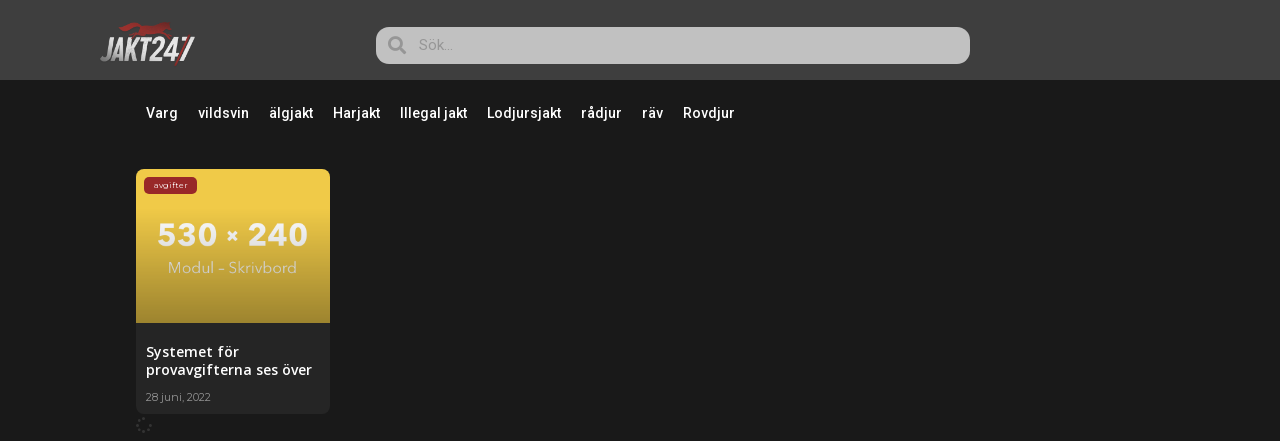

--- FILE ---
content_type: text/css
request_url: https://jakt247.se/wp-content/plugins/the-plus-addons-for-elementor-page-builder/assets/css/main/lazy_load/tp-lazy_load.css?ver=1722338736
body_size: 833
content:
.tp-lazyload,.tp-lazyload.tp-lazy-start {
    opacity: 0;
    visibility: hidden;
}

.tp-lazyload.tp-lazy-loading {
    opacity: 0;
	visibility: hidden;
}

.tp-lazyload.tp-lazy-loaded {
	transition: opacity 0.5s ease-in;
    opacity: 1;
	visibility: visible;
}

.tp-lazyload + .tp-loader-dbl-circle, .tp-lazyload + .tp-loader-circle, .tp-lazyload + .tp-loader-skeleton {
    position: absolute;
    top: 50%;
    left: 50%;
    transform: translate(-50%,-50%);
    z-index: 1;
    opacity: 1;
    visibility: visible;
    transition: all .3s ease;
}
.tp-lazyload.tp-lazy-loading + .tp-loader-dbl-circle,
.tp-lazyload.tp-lazy-loading + .tp-loader-circle,
.tp-lazyload.tp-lazy-loading + .tp-loader-skeleton {
	z-index: auto;
	opacity: 1;
	visibility:visible;
}
.tp-lazyload.tp-lazy-loaded + .tp-loader-dbl-circle, .tp-lazyload.tp-lazy-loaded + .tp-loader-circle, .tp-lazyload.tp-lazy-loaded + .tp-loader-skeleton {
	z-index: auto;
	opacity: 0;
	visibility:hidden;
}
.lazy-background {
    background-image: none !important;
}

/*double circle*/
.tp-loader-dbl-circle:before, .tp-loader-dbl-circle:after {
    content: "";
    left: -19px;
    position: absolute;
    width: 1.2em;
    height: 1.2em;
    border-radius: 50%;
    background-color: #505050;
    -webkit-animation: tp-move-cirlce 2s infinite ease-in-out;
    animation: tp-move-cirlce 2s infinite ease-in-out;
}

.tp-loader-dbl-circle:after {
    -webkit-animation-delay: -1s;
    animation-delay: -1s;
    background-color: #505050;
    opacity: 0.4;
}

@-webkit-keyframes tp-move-cirlce {
	0% {
		z-index: 1;
		transform: translate(0, 0);
	}
	50% {
		z-index: 1;
		transform: translate(120%, 0);
	}
	50.1% {
		z-index: 0;
		transform: translate(120%, 0);
	}
	100% {
		z-index: 0;
		transform: translate(0, 0);
	}
}

@keyframes tp-move-cirlce {
	0% {
		z-index: 1;
		transform: translate(0, 0);
	}
	50% {
		z-index: 1;
		transform: translate(120%, 0);
	}
	50.1% {
		z-index: 0;
		transform: translate(120%, 0);
	}
	100% {
		z-index: 0;
		transform: translate(0, 0);
	}
}
/*double circle*/
/*circle*/
.tp-lazyload + .tp-loader-circle {
    width: 2em;
    height: 2em;
}
.tp-loader-circle:before, .tp-loader-circle:after {
	content: "";
	width: 100%;
	height: 100%;
	position: absolute;
	border-radius: 50%;
	color: rgba(14, 95, 118, 0.25);
	background-color: rgb(80 80 80 / 50%);
	-webkit-animation: tp-bubble-disks 2s infinite cubic-bezier(0.55, 0.15, 0.45, 0.85) alternate;
	animation: tp-bubble-disks 2s infinite cubic-bezier(0.55, 0.15, 0.45, 0.85) alternate;
}

.tp-loader-circle:after {
  -webkit-animation-delay: -1s;
          animation-delay: -1s;
}

@-webkit-keyframes tp-bubble-disks {
  0% {
    z-index: 1;
    transform: scale3d(0, 0, 0);
  }
  100% {
    z-index: 2;
    transform: scale3d(1, 1, 1);
  }
}

@keyframes tp-bubble-disks {
  0% {
    z-index: 1;
    transform: scale3d(0, 0, 0);
  }
  100% {
    z-index: 2;
    transform: scale3d(1, 1, 1);
  }
}
/*circle*/
/*blur-image*/
.tp-lazyload[data-tp-lazy="blur-img"],.tp-lazyload.tp-lazy-start[data-tp-lazy="blur-img"],.tp-lazyload.tp-lazy-loading[data-tp-lazy="blur-img"] {
	filter: blur(2vw);
	opacity:1;
	visibility:visible;
}
.tp-lazyload.tp-lazy-loaded[data-tp-lazy="blur-img"] {
	filter: initial;
}
/*blur-image*/
/*skeleton*/
.tp-lazyload + .tp-loader-skeleton {
    width: 100%;
    height: 100%;
    background-color: #DDDBDD;
}
.tp-lazyload[data-tp-lazy="skeleton"],.tp-lazyload.tp-lazy-start[data-tp-lazy="skeleton"] {
	opacity:1;
	visibility:visible;
}
.tp-loader-skeleton:after{
position: absolute;
    top: 0;
    right: 0;
    bottom: 0;
    left: 0;
    transform: translateX(-100%);
    background-image: linear-gradient(90deg, rgba(255, 255, 255, 0) 0, rgba(255, 255, 255, 0.2) 20%, rgba(255, 255, 255, 0.5) 60%, rgba(255, 255, 255, 0));
    -webkit-animation: tp-load-skeleton 5s infinite;
    animation: tp-load-skeleton 3s infinite;
    content: "";
}
@-webkit-keyframes tp-load-skeleton {
	100% {
		transform: translateX(100%);
	}
}
@keyframes tp-load-skeleton {
	100% {
		transform: translateX(100%);
	}
}
/*skeleton*/

--- FILE ---
content_type: text/css
request_url: https://jakt247.se/wp-content/uploads/elementor/css/post-40369.css?ver=1760571975
body_size: 953
content:
.elementor-40369 .elementor-element.elementor-element-46d0f8fa > .elementor-container > .elementor-column > .elementor-widget-wrap{align-content:center;align-items:center;}.elementor-40369 .elementor-element.elementor-element-46d0f8fa:not(.elementor-motion-effects-element-type-background), .elementor-40369 .elementor-element.elementor-element-46d0f8fa > .elementor-motion-effects-container > .elementor-motion-effects-layer{background-color:#3E3E3E;}.elementor-40369 .elementor-element.elementor-element-46d0f8fa > .elementor-container{min-height:80px;}.elementor-40369 .elementor-element.elementor-element-46d0f8fa{transition:background 0.3s, border 0.3s, border-radius 0.3s, box-shadow 0.3s;margin-top:0px;margin-bottom:0px;padding:0% 7% 0% 7%;z-index:9995;}.elementor-40369 .elementor-element.elementor-element-46d0f8fa > .elementor-background-overlay{transition:background 0.3s, border-radius 0.3s, opacity 0.3s;}.elementor-widget-image .widget-image-caption{color:var( --e-global-color-text );font-family:var( --e-global-typography-text-font-family ), Sans-serif;font-weight:var( --e-global-typography-text-font-weight );}.elementor-40369 .elementor-element.elementor-element-7510942b{width:var( --container-widget-width, 46.934% );max-width:46.934%;--container-widget-width:46.934%;--container-widget-flex-grow:0;text-align:left;}.elementor-40369 .elementor-element.elementor-element-7510942b > .elementor-widget-container{padding:010px 0px 0px 0px;}.elementor-40369 .elementor-element.elementor-element-7510942b img{width:86%;}.elementor-40369 .elementor-element.elementor-element-781af866 > .elementor-element-populated{margin:10px 0px 0px 0px;--e-column-margin-right:0px;--e-column-margin-left:0px;}.elementor-widget-search-form input[type="search"].elementor-search-form__input{font-family:var( --e-global-typography-text-font-family ), Sans-serif;font-weight:var( --e-global-typography-text-font-weight );}.elementor-widget-search-form .elementor-search-form__input,
					.elementor-widget-search-form .elementor-search-form__icon,
					.elementor-widget-search-form .elementor-lightbox .dialog-lightbox-close-button,
					.elementor-widget-search-form .elementor-lightbox .dialog-lightbox-close-button:hover,
					.elementor-widget-search-form.elementor-search-form--skin-full_screen input[type="search"].elementor-search-form__input{color:var( --e-global-color-text );fill:var( --e-global-color-text );}.elementor-widget-search-form .elementor-search-form__submit{font-family:var( --e-global-typography-text-font-family ), Sans-serif;font-weight:var( --e-global-typography-text-font-weight );background-color:var( --e-global-color-secondary );}.elementor-40369 .elementor-element.elementor-element-f3ffef8 > .elementor-widget-container{margin:0px 0px 0px 0px;padding:0% 27% 0% 0%;}.elementor-40369 .elementor-element.elementor-element-f3ffef8 .elementor-search-form__container{min-height:37px;}.elementor-40369 .elementor-element.elementor-element-f3ffef8 .elementor-search-form__submit{min-width:37px;}body:not(.rtl) .elementor-40369 .elementor-element.elementor-element-f3ffef8 .elementor-search-form__icon{padding-left:calc(37px / 3);}body.rtl .elementor-40369 .elementor-element.elementor-element-f3ffef8 .elementor-search-form__icon{padding-right:calc(37px / 3);}.elementor-40369 .elementor-element.elementor-element-f3ffef8 .elementor-search-form__input, .elementor-40369 .elementor-element.elementor-element-f3ffef8.elementor-search-form--button-type-text .elementor-search-form__submit{padding-left:calc(37px / 3);padding-right:calc(37px / 3);}.elementor-40369 .elementor-element.elementor-element-f3ffef8 .elementor-search-form__icon{--e-search-form-icon-size-minimal:18px;}.elementor-40369 .elementor-element.elementor-element-f3ffef8 .elementor-search-form__input,
					.elementor-40369 .elementor-element.elementor-element-f3ffef8 .elementor-search-form__icon,
					.elementor-40369 .elementor-element.elementor-element-f3ffef8 .elementor-lightbox .dialog-lightbox-close-button,
					.elementor-40369 .elementor-element.elementor-element-f3ffef8 .elementor-lightbox .dialog-lightbox-close-button:hover,
					.elementor-40369 .elementor-element.elementor-element-f3ffef8.elementor-search-form--skin-full_screen input[type="search"].elementor-search-form__input{color:var( --e-global-color-text );fill:var( --e-global-color-text );}.elementor-40369 .elementor-element.elementor-element-f3ffef8:not(.elementor-search-form--skin-full_screen) .elementor-search-form__container{background-color:#C1C1C1;border-radius:13px;}.elementor-40369 .elementor-element.elementor-element-f3ffef8.elementor-search-form--skin-full_screen input[type="search"].elementor-search-form__input{background-color:#C1C1C1;border-radius:13px;}.elementor-theme-builder-content-area{height:400px;}.elementor-location-header:before, .elementor-location-footer:before{content:"";display:table;clear:both;}@media(max-width:767px){.elementor-40369 .elementor-element.elementor-element-32b65803{width:100%;}.elementor-40369 .elementor-element.elementor-element-32b65803.elementor-column > .elementor-widget-wrap{justify-content:center;}.elementor-40369 .elementor-element.elementor-element-7510942b > .elementor-widget-container{padding:12px 0px 10px 0px;}.elementor-40369 .elementor-element.elementor-element-7510942b{align-self:center;text-align:center;}.elementor-40369 .elementor-element.elementor-element-7510942b img{width:100%;}.elementor-40369 .elementor-element.elementor-element-781af866{width:100%;}.elementor-40369 .elementor-element.elementor-element-781af866 > .elementor-element-populated{padding:0px 0px 12px 0px;}.elementor-40369 .elementor-element.elementor-element-f3ffef8{width:var( --container-widget-width, 314px );max-width:314px;--container-widget-width:314px;--container-widget-flex-grow:0;}.elementor-40369 .elementor-element.elementor-element-f3ffef8 > .elementor-widget-container{padding:0% 0% 0% 0%;}.elementor-40369 .elementor-element.elementor-element-f3ffef8:not(.elementor-search-form--skin-full_screen) .elementor-search-form__container{border-radius:10px;}.elementor-40369 .elementor-element.elementor-element-f3ffef8.elementor-search-form--skin-full_screen input[type="search"].elementor-search-form__input{border-radius:10px;}}@media(min-width:768px){.elementor-40369 .elementor-element.elementor-element-32b65803{width:26.009%;}.elementor-40369 .elementor-element.elementor-element-781af866{width:73.991%;}}

--- FILE ---
content_type: text/css
request_url: https://jakt247.se/wp-content/uploads/elementor/css/post-12597.css?ver=1760572493
body_size: 1363
content:
.elementor-12597 .elementor-element.elementor-element-440c63ef:not(.elementor-motion-effects-element-type-background), .elementor-12597 .elementor-element.elementor-element-440c63ef > .elementor-motion-effects-container > .elementor-motion-effects-layer{background-color:#191919;}.elementor-12597 .elementor-element.elementor-element-440c63ef > .elementor-background-overlay{opacity:1;transition:background 0.3s, border-radius 0.3s, opacity 0.3s;}.elementor-12597 .elementor-element.elementor-element-440c63ef{transition:background 0.3s, border 0.3s, border-radius 0.3s, box-shadow 0.3s;padding:0px 0px 0px 0px;}.elementor-widget-nav-menu .elementor-nav-menu .elementor-item{font-family:var( --e-global-typography-primary-font-family ), Sans-serif;font-weight:var( --e-global-typography-primary-font-weight );}.elementor-widget-nav-menu .elementor-nav-menu--main .elementor-item{color:var( --e-global-color-text );fill:var( --e-global-color-text );}.elementor-widget-nav-menu .elementor-nav-menu--main .elementor-item:hover,
					.elementor-widget-nav-menu .elementor-nav-menu--main .elementor-item.elementor-item-active,
					.elementor-widget-nav-menu .elementor-nav-menu--main .elementor-item.highlighted,
					.elementor-widget-nav-menu .elementor-nav-menu--main .elementor-item:focus{color:var( --e-global-color-accent );fill:var( --e-global-color-accent );}.elementor-widget-nav-menu .elementor-nav-menu--main:not(.e--pointer-framed) .elementor-item:before,
					.elementor-widget-nav-menu .elementor-nav-menu--main:not(.e--pointer-framed) .elementor-item:after{background-color:var( --e-global-color-accent );}.elementor-widget-nav-menu .e--pointer-framed .elementor-item:before,
					.elementor-widget-nav-menu .e--pointer-framed .elementor-item:after{border-color:var( --e-global-color-accent );}.elementor-widget-nav-menu{--e-nav-menu-divider-color:var( --e-global-color-text );}.elementor-widget-nav-menu .elementor-nav-menu--dropdown .elementor-item, .elementor-widget-nav-menu .elementor-nav-menu--dropdown  .elementor-sub-item{font-family:var( --e-global-typography-accent-font-family ), Sans-serif;font-weight:var( --e-global-typography-accent-font-weight );}.elementor-12597 .elementor-element.elementor-element-fc4aa62 > .elementor-widget-container{margin:0% 10% 0% 10%;}.elementor-12597 .elementor-element.elementor-element-fc4aa62 .elementor-menu-toggle{margin:0 auto;}.elementor-12597 .elementor-element.elementor-element-fc4aa62 .elementor-nav-menu .elementor-item{font-family:"Roboto", Sans-serif;font-size:14px;font-weight:500;word-spacing:0px;}.elementor-12597 .elementor-element.elementor-element-fc4aa62 .elementor-nav-menu--main .elementor-item{color:#FFFFFF;fill:#FFFFFF;padding-left:10px;padding-right:10px;}.elementor-12597 .elementor-element.elementor-element-fc4aa62 .elementor-nav-menu--main .elementor-item:hover,
					.elementor-12597 .elementor-element.elementor-element-fc4aa62 .elementor-nav-menu--main .elementor-item.elementor-item-active,
					.elementor-12597 .elementor-element.elementor-element-fc4aa62 .elementor-nav-menu--main .elementor-item.highlighted,
					.elementor-12597 .elementor-element.elementor-element-fc4aa62 .elementor-nav-menu--main .elementor-item:focus{color:var( --e-global-color-text );fill:var( --e-global-color-text );}.elementor-12597 .elementor-element.elementor-element-fc4aa62 .elementor-nav-menu--main:not(.e--pointer-framed) .elementor-item:before,
					.elementor-12597 .elementor-element.elementor-element-fc4aa62 .elementor-nav-menu--main:not(.e--pointer-framed) .elementor-item:after{background-color:var( --e-global-color-text );}.elementor-12597 .elementor-element.elementor-element-fc4aa62 .e--pointer-framed .elementor-item:before,
					.elementor-12597 .elementor-element.elementor-element-fc4aa62 .e--pointer-framed .elementor-item:after{border-color:var( --e-global-color-text );}.elementor-12597 .elementor-element.elementor-element-fc4aa62 .elementor-nav-menu--main .elementor-item.elementor-item-active{color:#A21212;}.elementor-12597 .elementor-element.elementor-element-fc4aa62 .e--pointer-framed .elementor-item:before{border-width:0px;}.elementor-12597 .elementor-element.elementor-element-fc4aa62 .e--pointer-framed.e--animation-draw .elementor-item:before{border-width:0 0 0px 0px;}.elementor-12597 .elementor-element.elementor-element-fc4aa62 .e--pointer-framed.e--animation-draw .elementor-item:after{border-width:0px 0px 0 0;}.elementor-12597 .elementor-element.elementor-element-fc4aa62 .e--pointer-framed.e--animation-corners .elementor-item:before{border-width:0px 0 0 0px;}.elementor-12597 .elementor-element.elementor-element-fc4aa62 .e--pointer-framed.e--animation-corners .elementor-item:after{border-width:0 0px 0px 0;}.elementor-12597 .elementor-element.elementor-element-fc4aa62 .e--pointer-underline .elementor-item:after,
					 .elementor-12597 .elementor-element.elementor-element-fc4aa62 .e--pointer-overline .elementor-item:before,
					 .elementor-12597 .elementor-element.elementor-element-fc4aa62 .e--pointer-double-line .elementor-item:before,
					 .elementor-12597 .elementor-element.elementor-element-fc4aa62 .e--pointer-double-line .elementor-item:after{height:0px;}.elementor-12597 .elementor-element.elementor-element-fc4aa62 .elementor-nav-menu--dropdown a, .elementor-12597 .elementor-element.elementor-element-fc4aa62 .elementor-menu-toggle{color:#FFFFFF;fill:#FFFFFF;}.elementor-12597 .elementor-element.elementor-element-fc4aa62 .elementor-nav-menu--dropdown{background-color:#323232;}.elementor-widget-archive-posts .elementor-button{background-color:var( --e-global-color-accent );font-family:var( --e-global-typography-accent-font-family ), Sans-serif;font-weight:var( --e-global-typography-accent-font-weight );}.elementor-widget-archive-posts .elementor-post__title, .elementor-widget-archive-posts .elementor-post__title a{color:var( --e-global-color-secondary );font-family:var( --e-global-typography-primary-font-family ), Sans-serif;font-weight:var( --e-global-typography-primary-font-weight );}.elementor-widget-archive-posts .elementor-post__meta-data{font-family:var( --e-global-typography-secondary-font-family ), Sans-serif;font-weight:var( --e-global-typography-secondary-font-weight );}.elementor-widget-archive-posts .elementor-post__excerpt p{font-family:var( --e-global-typography-text-font-family ), Sans-serif;font-weight:var( --e-global-typography-text-font-weight );}.elementor-widget-archive-posts .elementor-post__read-more{color:var( --e-global-color-accent );}.elementor-widget-archive-posts a.elementor-post__read-more{font-family:var( --e-global-typography-accent-font-family ), Sans-serif;font-weight:var( --e-global-typography-accent-font-weight );}.elementor-widget-archive-posts .elementor-post__card .elementor-post__badge{background-color:var( --e-global-color-accent );font-family:var( --e-global-typography-accent-font-family ), Sans-serif;font-weight:var( --e-global-typography-accent-font-weight );}.elementor-widget-archive-posts .elementor-pagination{font-family:var( --e-global-typography-secondary-font-family ), Sans-serif;font-weight:var( --e-global-typography-secondary-font-weight );}.elementor-widget-archive-posts .e-load-more-message{font-family:var( --e-global-typography-secondary-font-family ), Sans-serif;font-weight:var( --e-global-typography-secondary-font-weight );}.elementor-widget-archive-posts .elementor-posts-nothing-found{color:var( --e-global-color-text );font-family:var( --e-global-typography-text-font-family ), Sans-serif;font-weight:var( --e-global-typography-text-font-weight );}.elementor-12597 .elementor-element.elementor-element-6d32f2f8{--grid-row-gap:10px;--grid-column-gap:10px;}.elementor-12597 .elementor-element.elementor-element-6d32f2f8 > .elementor-widget-container{margin:1% 10% 0% 10%;border-style:none;}.elementor-12597 .elementor-element.elementor-element-6d32f2f8 .elementor-posts-container .elementor-post__thumbnail{padding-bottom:calc( 0.8 * 100% );}.elementor-12597 .elementor-element.elementor-element-6d32f2f8:after{content:"0.8";}.elementor-12597 .elementor-element.elementor-element-6d32f2f8 .elementor-post__thumbnail__link{width:100%;}.elementor-12597 .elementor-element.elementor-element-6d32f2f8 .elementor-post__meta-data span + span:before{content:"•";}.elementor-12597 .elementor-element.elementor-element-6d32f2f8 .elementor-post__card{background-color:#252525;border-color:#FFFFFF00;border-radius:8px;padding-top:0px;padding-bottom:0px;}.elementor-12597 .elementor-element.elementor-element-6d32f2f8 .elementor-post__text{padding:0 10px;margin-top:0px;}.elementor-12597 .elementor-element.elementor-element-6d32f2f8 .elementor-post__meta-data{padding:10px 10px;color:#FFFFFF80;font-family:"Montserrat", Sans-serif;font-size:11px;font-weight:400;}.elementor-12597 .elementor-element.elementor-element-6d32f2f8 .elementor-post__avatar{padding-right:10px;padding-left:10px;}.elementor-12597 .elementor-element.elementor-element-6d32f2f8 .elementor-post__card .elementor-post__meta-data{border-top-color:#FFFFFF00;}.elementor-12597 .elementor-element.elementor-element-6d32f2f8 .elementor-post__badge{left:0;}.elementor-12597 .elementor-element.elementor-element-6d32f2f8 .elementor-post__card .elementor-post__badge{background-color:#982828;color:#ffffff;border-radius:5px;font-size:8px;margin:8px;font-family:"Montserrat", Sans-serif;font-weight:400;text-transform:none;}.elementor-12597 .elementor-element.elementor-element-6d32f2f8 .elementor-post__title, .elementor-12597 .elementor-element.elementor-element-6d32f2f8 .elementor-post__title a{color:#FFFFFF;font-family:"Open Sans", Sans-serif;font-size:14px;font-weight:600;text-transform:none;line-height:1.3em;}.elementor-12597 .elementor-element.elementor-element-6d32f2f8 .elementor-post__title{margin-bottom:0px;}.elementor-12597 .elementor-element.elementor-element-6d32f2f8 .elementor-posts-nothing-found{color:#FEFEFF;font-family:"Montserrat", Sans-serif;font-size:18px;}@media(max-width:1024px){.elementor-12597 .elementor-element.elementor-element-440c63ef{padding:100px 25px 0px 25px;}.elementor-12597 .elementor-element.elementor-element-21ec2615 > .elementor-element-populated{padding:0px 0px 0px 0px;}}@media(max-width:767px){.elementor-12597 .elementor-element.elementor-element-440c63ef{padding:50px 15px 50px 15px;}.elementor-12597 .elementor-element.elementor-element-fc4aa62 .elementor-nav-menu--dropdown{border-radius:9px 9px 9px 9px;}.elementor-12597 .elementor-element.elementor-element-fc4aa62 .elementor-nav-menu--dropdown li:first-child a{border-top-left-radius:9px;border-top-right-radius:9px;}.elementor-12597 .elementor-element.elementor-element-fc4aa62 .elementor-nav-menu--dropdown li:last-child a{border-bottom-right-radius:9px;border-bottom-left-radius:9px;}.elementor-12597 .elementor-element.elementor-element-fc4aa62 .elementor-nav-menu--dropdown a{padding-top:3px;padding-bottom:3px;}.elementor-12597 .elementor-element.elementor-element-fc4aa62 .elementor-nav-menu--main > .elementor-nav-menu > li > .elementor-nav-menu--dropdown, .elementor-12597 .elementor-element.elementor-element-fc4aa62 .elementor-nav-menu__container.elementor-nav-menu--dropdown{margin-top:-1px !important;}.elementor-12597 .elementor-element.elementor-element-6d32f2f8 .elementor-posts-container .elementor-post__thumbnail{padding-bottom:calc( 0.5 * 100% );}.elementor-12597 .elementor-element.elementor-element-6d32f2f8:after{content:"0.5";}.elementor-12597 .elementor-element.elementor-element-6d32f2f8 .elementor-post__thumbnail__link{width:100%;}}